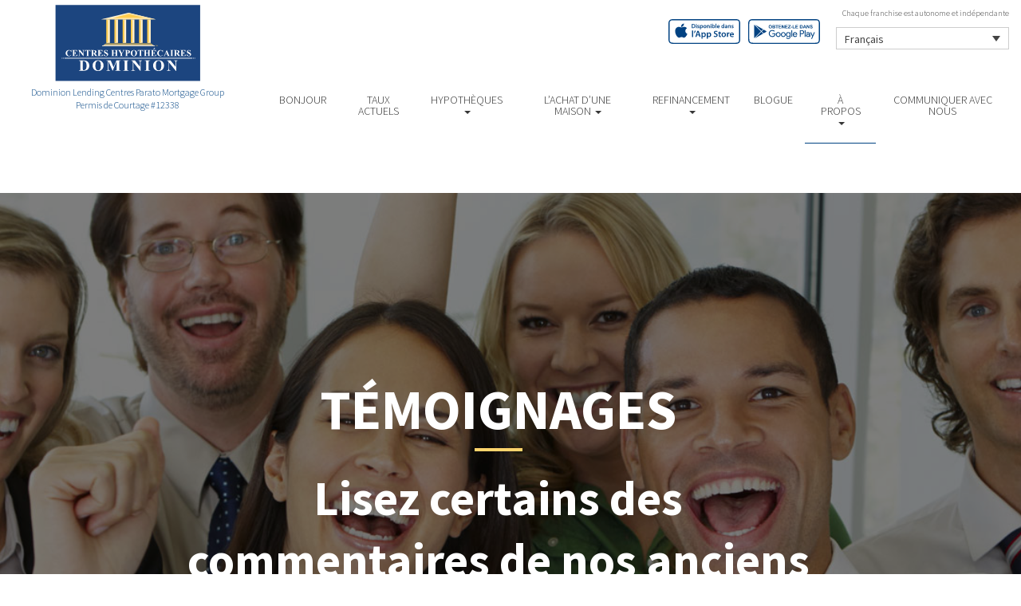

--- FILE ---
content_type: text/css; charset=utf-8
request_url: https://franksalvatore.ca/wp-content/themes/DLCModern/style.css?ver=5.8.1
body_size: 248
content:
/*
 Theme Name:   Dominion Lending Centres - Modern
 Theme URI:    TBD
 Description:  Modern Theme for Dominion Lending Centres Agents
 Author:       604media
 Author URI:   https://dlc.ca
 Template:     DLCContemporary
 Version:      1.0.0
 License:      GNU General Public License v2 or later
 License URI:  http://www.gnu.org/licenses/gpl-2.0.html
 Text Domain:  TBD
*/